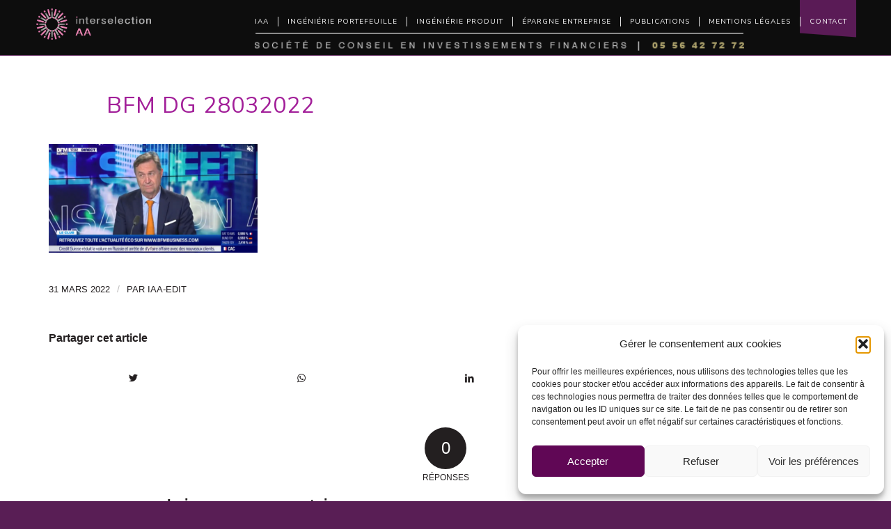

--- FILE ---
content_type: text/css
request_url: https://www.interselection.fr/wp-content/themes/enfold-child/style.css?ver=4.7.6.4
body_size: 3153
content:
/*
Theme Name: Enfold Child
Description: A <a href='http://codex.wordpress.org/Child_Themes'>Child Theme</a> for the Enfold Wordpress Theme. If you plan to do a lot of file modifications we recommend to use this Theme instead of the original Theme. Updating wil be much easier then.
Version: 1.0
Author: Kriesi
Author URI: https://www.kriesi.at
Template: enfold
*/

@import url("../enfold/style.css");

/* ---------------------------------------- */
/*                RESET CSS                 */
/* ---------------------------------------- */
* {
    padding: 0 ;
    margin: 0 ;
}


/* ---------------------------------------- */
/*             STYLES DE TEXTE               */
/* ---------------------------------------- */

.txt-blanc,
.txt-blanc h2, 
.txt-blanc strong {
    color: #FFF !important;
}

.txt-violet,
.txt-violet h3 {
    color: #a21f99 !important;
}

.filet-violet h2 {
   padding-bottom: 20px !important;
   border-bottom: 1px solid #a21f99 !important;
}

.txt-dore,
.txt-dore h2 {
    color: #c6b78d !important;
}

.txt-gris {
    color: #231f20 !important;
}

p, ul li {
	font-family: 'Nunito Sans', sans-serif;
    font-weight: 400 !important;
    font-size: 16px;
	text-align: justify;
}

h1 {
	font-family: 'Nunito Sans', sans-serif;
    font-weight: 400 !important;
    font-size: 22px;
    padding-bottom: 20px !important;
    border-bottom: 1px solid #591e55 !important;
    text-transform: none !important;
}

.titre-contact h1 {
    border-bottom: none !important;
    border-top: 2px solid #c6b78d !important;
    padding-top: 18px !important;
}

h2 {
   text-transform: none !important;
   font-weight: 400 !important;
   font-size: 22px;
}

.titre-serife h2 {
   	font-family: 'Cardo', serif;
    letter-spacing: 10px !important;
    font-size: 38px;
    text-transform: uppercase !important;
}

.titre-dore h2 {
   	font-family: 'Nunito sans', serif;
    letter-spacing: 10px !important;
    font-size: 30px;
    font-weight: 400;
    margin-bottom: 15px;
}

.titre-dore h2 span {
    font-weight: 800;
}

ul {
    list-style-type: none !important;
}

.liste-doree {
	color: #c6b78d;
}

.liste-violet {
	color: #a21f99;	
}

.citation {
    font-size: 16px;
}

.titre-massif h2 {
    text-transform: uppercase !important;
    letter-spacing: 3px;
    margin-bottom: 20px;
}

.titre-massif .av-subheading p{
    text-transform: uppercase !important;
    letter-spacing: 1px;
    font-size: 16px;
    text-align: center !important;
    margin-top: 10px;
}

/* ---------------------------------------- */
/*                 HEADER                   */
/* ---------------------------------------- */

#header {
    border: none !important;
    border-bottom: 1px solid #591e55 !important;
    position: absolute;
    background-color: rgba(0, 0, 0, 0.95);
}

#header_main {
    border: none !important;
}

#header_main .main_menu .av-main-nav-wrap {
    background: url("https://www.interselection.fr/wp-content/uploads/2017/12/coordonnees-interselection-bordeaux.png") no-repeat left bottom;
    background-position-x: 13px;
    background-position-y: 54px;
    background-size: 854px auto;
    height: 100%;
}

#header_main .container {
    max-width: 1500px !important;
}

#header_main .logo img {
    margin-top: 10px;
}

#header_main .main_menu li {
    line-height: 85px;
}

#header_main .main_menu li a {
	font-family: 'Nunito Sans', sans-serif;
    font-weight: 400 !important;
    text-transform: uppercase;
    color: #FFF;
    vertical-align: middle;
    display: inline-block;
	height: auto !important;
    line-height: normal !important;
    letter-spacing: 1px;
}

#header_main .main_menu li:nth-last-child(-n+1) a .avia-menu-text {
    border: none !important;
}

#header_main .main_menu li#menu-item-67 {
    background: url("https://www.interselection.fr/wp-content/uploads/2017/07/header-menu-contact-background.png") no-repeat center top;
}

#header_main .main_menu li#menu-item-67 a {
    padding-right: 13px !important;
}

.header_bg {
    display: none;
}

.inline-block {
    display: inline-block !important;
}

.sub-menu {
    margin-top: -20px !important;
}

.display-hover {
    height: 0px;
	overflow: hidden;
  	transition: height 0s linear;
}

.vignette-text-cache:hover .display-hover{
   	height: 100px;
	overflow: visible;
	transition: height 0.8s linear;
}

.display-hover-hr {
	display: none;
}

.vignette-text-cache:hover .display-hover-hr {
	display: block;
}

/* ---------------------------------------- */
/*               CONTAINERS                 */
/* ---------------------------------------- */

#main {
    padding-top: 0 !important;
}

#layer_slider_1 {
    border: none !important;
}

.sec-1000px .container {
    max-width: 1000px;
}

.sec-1200px .container {
	max-width: 1400px;
}

.sec-full-width > .container {
    padding-right: 0px;
    padding-left: 0px;
}

.sec-full-width > .container .template-page {
    padding-top: 0px;
    padding-bottom: 0px;
}

.col-align-center {
	text-align: center;
}

/* ---------------------------------------- */
/*                 ACCUEIL                  */
/* ---------------------------------------- */

#accueil-sec-newsletter-actualites .flex_column {
    padding: 80px;
}

#accueil-sec-newsletter-actualites h2 {
    margin-bottom: 40px !important;
}

#accueil-sec-newsletter-actualites .av-special-heading-h2 {
    margin-top: 15px !important;
}

#accueil-sec-newsletter-actualites .av-special-heading-h2 .av-subheading p{
    text-align: center;
    font-family: 'Cardo', serif;
    font-weight: 400;
    font-style: italic;
    font-size: 20px;
    margin-bottom: 25px;
}

#accueil-sec-newsletter-actualites .av-special-heading-h2 .av-subheading p .border {
    border-top: 1px solid #FFF;
    border-bottom: 1px solid #FFF;
    padding: 7px 0px;
}


/* ---------------------------------------- */
/*             TROMBINOSCOPE                */
/* ---------------------------------------- */

#av-tab-section-1 {
   background-repeat: no-repeat;
   background-image: url(https://www.interselection.fr/wp-content/uploads/2017/07/background-blanc-texture.jpg);
   background-attachment: scroll;
   background-position: center center;
   background-size: cover;
}

#av-tab-section-1 .av-tab-section-outer-container {
   max-width: 1200px !important;
   margin: auto;
}

.sec-trombi-equipe .av-layout-tab-inner {
   max-width: 1200px;
}

.sec-trombi-equipe .av-layout-tab-inner .container {
    max-width: 1200px;
    margin: auto;
}

#av-tab-section-1 .av-special-heading-tag {
   text-transform: uppercase;
   font-size: 28px !important;
}

#av-tab-section-1 .av-special-heading-tag strong {
    font-weight: 600;
}

#av-tab-section-1 h3 {
    color: #a59772 !important;
}

#av-tab-section-1 .av-subheading {
   color: #591e55;
   font-size: 24px;
}

#av-tab-section-1 .av-tab-section-tab-title-container {
   background-color: transparent;
}

.accordion-ing-portefeuille .single_toggle,
.accordion-ing-portefeuille .single_toggle:hover,
.accordion-ing-portefeuille .toggler,
.accordion-ing-portefeuille .toggle_wrap,
.accordion-ing-portefeuille .toggle_content {
	background-color: transparent !important;
	border: 1px !important;
}

.accordion-ing-portefeuille .toggle_icon {
   border-color: #a21f99;
}

.accordion-ing-portefeuille .toggle_icon .vert_icon,
.accordion-ing-portefeuille .toggle_icon .hor_icon {
   border-color: #a21f99;
}

/* ---------------------------------------- */
/*                 PILOTAGE                 */
/* ---------------------------------------- */

#pilotage-sec-plus-de .av-subheading p {
   margin-top: 10px;
}

#pilotage-sec-niveaux .encart-blanc-transparent p {
	text-align: center;
	max-width: 300px;
	margin: auto;
	padding: 20px;
	background-color: rgba(255,255,255,0.8);
    text-transform: uppercase;
}

#investisseur-sec-risques h3 {
   font-size: 18px !important; 
   font-weight: 400;
}

#expertises-sec-schema .av-subheading p {
   margin-top: 10px;
   text-align: center !important;
   text-transform: uppercase;
   letter-spacing: 1px;
} 

#investisseur-sec-placements .av-subheading p{
    font-style: italic;
    text-align: center;
}

#solutions-sec-formation .container {
    max-width: 1500px;
}

#solutions-sec-formation .form_element {
    margin-top: 4px;
    margin-bottom: 4px;
}

#solutions-sec-formation form  fieldset p:last-of-type {
    text-align: right; 
    border-bottom: 1px solid #c6b78d;
}

#solutions-sec-formation form  fieldset p:last-of-type input.button {
   background-color: transparent !important;
   color: #c6b78d;
   font-weight: 500 !important;
}

#solutions-sec-liste .iconlist_icon {
    background-color: #a21f99 !important;
}

#solutions-sec-liste .av_iconlist_title {
    color: #a21f99;
    border-bottom: 1px dotted #a21f99;
    font-weight: 400;
}

#solutions-sec-liste .iconlist-timeline {
    border-color: #a21f99 !important;
}

#salaries-sec-fdc h3 {
    color: #a21f99 !important;
    padding-bottom: 15px;
    border-bottom: 1px dotted #a21f99;
}

#sec-actualites-liste-articles article {
    margin-top: 20px;
    margin-bottom: 20px;
    display: flex;
}

#sec-actualites-liste-articles article h2 {
    font-weight: 400;
    font-size: 22px;
    text-align: left !important;
    color: #a21f99;
}

#sec-actualites-liste-articles article .post-meta-infos {
    text-align: left !important;
}

#sec-actualites-liste-articles article .blog-meta {
    float: left !important;
    width: 20% !important;
    margin-right: 20px;
    padding-top: 16px;
}


#sec-actualites-liste-articles article .blog-meta .small-preview {
    width: auto !important;
    height: auto !important;
}

#sec-actualites-liste-articles article .entry-content-wrapper {
    float: left !important;
    max-width: 780px !important;
    margin-left: 30px !important;
    width: 75% !important;
}

#top #sec-actualites-liste-articles article .entry-content-header {
	max-width: none !important;
}

#top .fullsize .template-blog .post .entry-content-wrapper > * {
    max-width: 50em !important;
}

#sec-actualites-liste-articles article .read-more-link a {
   color: #a21f99;
}

#sec-actualites-liste-articles .post_delimiter {
    display: none;
}

.single-post #main .container_wrap_first {
    background-image: url("https://www.interselection.fr/wp-content/uploads/2017/07/background-blanc-texture.jpg");    
    background-position: center center;
}

.single-post #main .container_wrap .comment_meta_container,
.single-post #main .container_wrap .comment_container {
    display: none;
}

.single-post .template-single-blog {
    max-width: 1100px !important;
    float: none !important;
    margin: auto;
}

.post-author-format-type {
	visibility: hidden;
}

.template-blog h1 {
	border-bottom: none !important;
}

.template-blog .entry-content-wrapper {
	max-width: 1400px !important;
}

#solutions-sec-formation input[type="submit"] {
	border: none !important;
}

#top .fullsize .template-blog .post .entry-content-wrapper > * {
	margin-right: 20px !important;
	margin-left: 20px !important;
	max-width: 60em !important;
}

#contact-sec .form_element input,
#contact-sec .form_element textarea {
    background-color: #dddddd !important;
}

#contact-sec form  fieldset p:last-of-type,
.bt-dore,
.formulaire-newsletter input[type="submit"] {
    text-align: right; 
    border-bottom: 1px solid #c6b78d !important;
    width: 100%;
}

#ing-produit-sec-categories .bt-dore .avia_button_icon {
	color: #c6b78d;
    position: relative;
    left: -0.5em;
    top: 2px;
    display: inline-block;
    font-size: 23px;
}

#contact-sec form  fieldset p:last-of-type input.button {
   background-color: transparent !important;
   color: #c6b78d;
   font-weight: 500 !important;
   border: none !important;
   font-size: 20px;
}

.bt-dore a {
   background-color: transparent !important;
   border: none !important;
   display: block;
   text-align: right;
}

.bt-dore .avia_iconbox_title,
.formulaire-newsletter input[type="submit"],
.formulaire-newsletter input[type="submit"]:hover {
   color: #c6b78d;
   font-weight: 500 !important;
   font-size: 20px;
   text-transform: uppercase;
   background-color: transparent;
}

/* ---------------------------------------- */
/*                  FOOTER                  */
/* ---------------------------------------- */

#footer {
    padding: 0;
}

#footer .container {
    max-width: 1500px !important;
}

#footer #menu-menu-footer-1 {
    margin-top: 15px;
}

#footer #menu-menu-footer-1 li {
    display: inline-block;
}

#footer #menu-menu-footer-1 li a {
    padding: 0 7px 0 3px;
	font-family: 'Nunito Sans', sans-serif;
    font-weight: 400 !important;
    text-transform: uppercase;
    border-right: 1px solid #FFF;
}

#footer #menu-menu-footer-1 li:nth-last-child(1) a {
   border-right: none;
}

#footer #nav_menu-2 {
    margin-bottom: 0;
}

#footer #text-2 {
    border-top: 1px solid #FFF;
    margin-top: 15px;
    margin-bottom: 0px;
}

#footer p {
	font-size: 13px;
}

[data-av_icon]:before {
    width: 100%;
    display: inline-block;
    text-align: -webkit-center;
}


@media screen and (max-width: 1207px) {
   #header_main .av-logo-container {
     	padding-right: 10px;
        padding-left: 10px;
   }

	#header_main .av-logo-container .logo {
		width: 180px;
	}
}

.encart-actu-page-actu h3 a{
	color: #a21f99 !important;
}

#top h1 a{
	color: #a21f99 !important;
}


@media screen and (max-width: 1362px) {
	#header_main .av-logo-container .logo img {
		width: 170px; 
		height: auto;
	}

	.main_menu .avia-menu-text {
		font-size: 10px;
	}

	#avia-menu > li {
		height: 58px !important;
		line-height: 58px !important;
	}

	#header {
		height: 80px !important;
	}

	#header_main .main_menu .av-main-nav-wrap {
    	background: url("https://www.interselection.fr/wp-content/uploads/2017/12/coordonnees-interselection-bordeaux.png") no-repeat left bottom;
    	background-position-x: 13px;
    	background-position-y: 43px;
    	background-size: 703px auto;
    	height: 100%;
	}

	#header_main .main_menu li#menu-item-67 {
    	background: url("https://www.interselection.fr/wp-content/uploads/2017/07/header-menu-contact-background.png") no-repeat center top;
		background-position-y: -12px;
	}
}

@media screen and (min-width: 767px) and (max-width: 1000px) {
	#header_main .av-logo-container .logo {
		position: relative;
		float: none;
		height: 70px; 
		margin: auto;
	}

	#header_main .av-logo-container {
		border-bottom: 1px solid #a21f99;
		height: 70px !important; 
	}

	#header {
		height: 150px !important;
	}

	.main_menu {
		position: relative;
		margin: auto !important;
	}

	.main_menu .avia-menu, 
	.main_menu #avia-menu {
		float: none;
		margin: auto !important;
	}

	#main {
		margin-top: 100px; 
	}
}

@media screen and (max-width: 1056px) {
	.titre-serife h2 {
		font-size: 20px;
	}
}

@media screen and (max-width: 450px) {
	#accueil-sec-newsletter-actualites .av-special-heading-h2 .av-subheading p .border {
		border: none;
	}
}

@media screen and (max-width: 767px) {
	.sec-no-margin-responsive .container {
		width: 100% !important;
		max-width: 100%	!important;
	}

	.sec-no-margin-responsive .flex_column {
		margin-bottom: 0 !important;
	}

	.sec-double-column .entry-content-wrapper {
		display: flex;
		justify-content: center;
		flex-wrap : wrap;
	}

	.sec-double-column .av-special-heading {
		flex: 1 100%;
	}

	.sec-double-column .flex_column {
		flex: 2 50%;
	}
}


@media screen and (max-width: 1024px) {
	.display-hover {
    	height: auto;
		overflow: visible;
  		transition: none;
	}

	.vignette-text-cache:hover .display-hover{
   		height: auto;
		overflow: visible;
		transition: none;
	}

	.display-hover-hr {
		display: block;
	}

	.vignette-text-cache:hover .display-hover-hr {
		display: block;
	}
}

h3.av-magazine-title.entry-title a {
	color: #591e55 !important;
}
